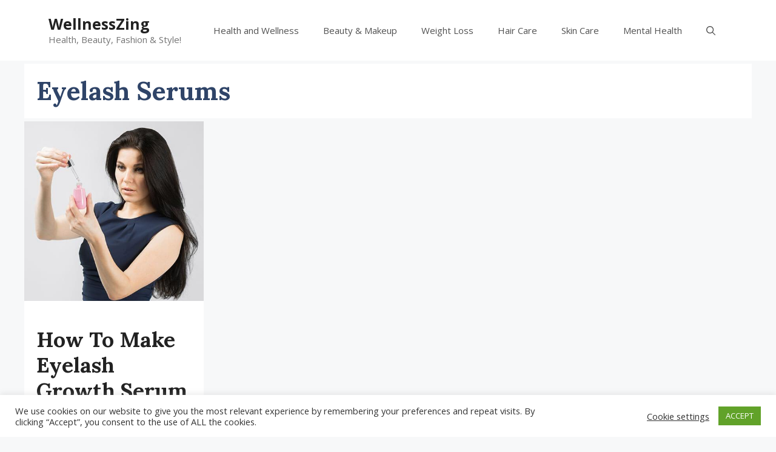

--- FILE ---
content_type: text/html; charset=utf-8
request_url: https://www.google.com/recaptcha/api2/aframe
body_size: 267
content:
<!DOCTYPE HTML><html><head><meta http-equiv="content-type" content="text/html; charset=UTF-8"></head><body><script nonce="aqLtr_vRq3iTY7T_mVNqNQ">/** Anti-fraud and anti-abuse applications only. See google.com/recaptcha */ try{var clients={'sodar':'https://pagead2.googlesyndication.com/pagead/sodar?'};window.addEventListener("message",function(a){try{if(a.source===window.parent){var b=JSON.parse(a.data);var c=clients[b['id']];if(c){var d=document.createElement('img');d.src=c+b['params']+'&rc='+(localStorage.getItem("rc::a")?sessionStorage.getItem("rc::b"):"");window.document.body.appendChild(d);sessionStorage.setItem("rc::e",parseInt(sessionStorage.getItem("rc::e")||0)+1);localStorage.setItem("rc::h",'1768776459141');}}}catch(b){}});window.parent.postMessage("_grecaptcha_ready", "*");}catch(b){}</script></body></html>

--- FILE ---
content_type: text/css
request_url: https://wellnesszing.com/wp-content/themes/generatepress_child/style.css?ver=1732120369
body_size: -89
content:
/*
 Theme Name:   GeneratePress Child
 Theme URI:    https://generatepress.com
 Description:  Default GeneratePress child theme
 Author:       Tom Usborne
 Author URI:   https://tomusborne.com
 Template:     generatepress
 Version:      0.1
*/

.page-hero time.updated {
    display: inline;
}
.page-hero time.published {
    display: none;
}
.innerlink {
	width: 100%;
	background: #ffffe5;
	margin: 15px 0;
	padding: 10px;
	font-style: italic;
	float: left;
	clear: both;
}
.last-updated {
	color:#595959;
	font-size: 85%;
	margin-top: .5em;
	line-height: 1.5
}

--- FILE ---
content_type: application/javascript; charset=utf-8
request_url: https://fundingchoicesmessages.google.com/f/AGSKWxUvktRy06VWBO94swl47YAVjiz5kMkHssyEbOLaRjOkosYnJjW6DH4aogstu8SnKMnHVupiDwOzlM6d_3LmRxW58Jgq6suMcV4QvlCsxOZr4AzmvxoHc7So6twhgG7Qc6MfHzn_BQ==?fccs=W251bGwsbnVsbCxudWxsLG51bGwsbnVsbCxudWxsLFsxNzY4Nzc2NDU5LDU5NzAwMDAwMF0sbnVsbCxudWxsLG51bGwsW251bGwsWzcsNl0sbnVsbCxudWxsLG51bGwsbnVsbCxudWxsLG51bGwsbnVsbCxudWxsLG51bGwsMV0sImh0dHBzOi8vd2VsbG5lc3N6aW5nLmNvbS90YWcvZXllbGFzaC1zZXJ1bXMvIixudWxsLFtbOCwiTTlsa3pVYVpEc2ciXSxbOSwiZW4tVVMiXSxbMTYsIlsxLDEsMV0iXSxbMTksIjIiXSxbMTcsIlswXSJdLFsyNCwiIl0sWzI5LCJmYWxzZSJdXV0
body_size: 115
content:
if (typeof __googlefc.fcKernelManager.run === 'function') {"use strict";this.default_ContributorServingResponseClientJs=this.default_ContributorServingResponseClientJs||{};(function(_){var window=this;
try{
var np=function(a){this.A=_.t(a)};_.u(np,_.J);var op=function(a){this.A=_.t(a)};_.u(op,_.J);op.prototype.getWhitelistStatus=function(){return _.F(this,2)};var pp=function(a){this.A=_.t(a)};_.u(pp,_.J);var qp=_.Zc(pp),rp=function(a,b,c){this.B=a;this.j=_.A(b,np,1);this.l=_.A(b,_.Nk,3);this.F=_.A(b,op,4);a=this.B.location.hostname;this.D=_.Dg(this.j,2)&&_.O(this.j,2)!==""?_.O(this.j,2):a;a=new _.Og(_.Ok(this.l));this.C=new _.bh(_.q.document,this.D,a);this.console=null;this.o=new _.jp(this.B,c,a)};
rp.prototype.run=function(){if(_.O(this.j,3)){var a=this.C,b=_.O(this.j,3),c=_.dh(a),d=new _.Ug;b=_.fg(d,1,b);c=_.C(c,1,b);_.hh(a,c)}else _.eh(this.C,"FCNEC");_.lp(this.o,_.A(this.l,_.Ae,1),this.l.getDefaultConsentRevocationText(),this.l.getDefaultConsentRevocationCloseText(),this.l.getDefaultConsentRevocationAttestationText(),this.D);_.mp(this.o,_.F(this.F,1),this.F.getWhitelistStatus());var e;a=(e=this.B.googlefc)==null?void 0:e.__executeManualDeployment;a!==void 0&&typeof a==="function"&&_.Qo(this.o.G,
"manualDeploymentApi")};var sp=function(){};sp.prototype.run=function(a,b,c){var d;return _.v(function(e){d=qp(b);(new rp(a,d,c)).run();return e.return({})})};_.Rk(7,new sp);
}catch(e){_._DumpException(e)}
}).call(this,this.default_ContributorServingResponseClientJs);
// Google Inc.

//# sourceURL=/_/mss/boq-content-ads-contributor/_/js/k=boq-content-ads-contributor.ContributorServingResponseClientJs.en_US.M9lkzUaZDsg.es5.O/d=1/exm=ad_blocking_detection_executable,kernel_loader,loader_js_executable/ed=1/rs=AJlcJMzanTQvnnVdXXtZinnKRQ21NfsPog/m=cookie_refresh_executable
__googlefc.fcKernelManager.run('\x5b\x5b\x5b7,\x22\x5b\x5bnull,\\\x22wellnesszing.com\\\x22,\\\x22AKsRol8vudRH2k4zXOf7oxoYgsvevZfbqcpLk1-fKsZ9tNvgKn2M9GrcMt7fYeFJYEm2dB5oVyev0Raa0ggVJgUnieqEsDJAiGSbjwtq1yUg08UqtfFM5AdEh2QxN7JCIREoi-dVc-Abi2AHZJnIZ7I0fnQsudnlcw\\\\u003d\\\\u003d\\\x22\x5d,null,\x5b\x5bnull,null,null,\\\x22https:\/\/fundingchoicesmessages.google.com\/f\/AGSKWxXnMrq4fVNVJKH27BM3lnR9_8x20Mw5-4arpNOBVfZA8QR6U4jdID2716ZzI2T-GuV3Bv1bvbUYERRdfp7URf9XdU2dP7U3OPpihDCSKFHaCmUg0tKnSmg-Kkn61sh4SbPshvqEAQ\\\\u003d\\\\u003d\\\x22\x5d,null,null,\x5bnull,null,null,\\\x22https:\/\/fundingchoicesmessages.google.com\/el\/AGSKWxWSrzdNP8wspyJ7lPQB_dv1nh5LN8MCtNdkJs9JYuspQgIwaSm1_nq1DT_MH2N8FfdASM0zX6sQLqh6e8eK7mBnf_xvZaa3BFYRx_H8KJxmicw3E_aFz6Wo_FX2Id6XuCSzPyxEVw\\\\u003d\\\\u003d\\\x22\x5d,null,\x5bnull,\x5b7,6\x5d,null,null,null,null,null,null,null,null,null,1\x5d\x5d,\x5b3,1\x5d\x5d\x22\x5d\x5d,\x5bnull,null,null,\x22https:\/\/fundingchoicesmessages.google.com\/f\/AGSKWxXLAd1_-VXFzWGmkHh2w5W4irZYB_7ZBTw054GdQB4vGLVVwZ_FKfPVw4PRcWpTPtL-HZWZ5GzFNSXxxQuW6hAcg9sHf08XHQZEp3KRF42kG7ixRCY4TluhZSKhw59q_QcQngySZw\\u003d\\u003d\x22\x5d\x5d');}

--- FILE ---
content_type: application/javascript; charset=utf-8
request_url: https://fundingchoicesmessages.google.com/f/AGSKWxXW4CndSCTKYqoYeR_HobBW4-xGO6oOIJNUX5e9K6tJzEAxpvxYsoGqdpfDru131HC3Ane3tW28bXF54rUUqeHO5N9A4hlSFZ7s5JQeBxSGfgBVjjM4I_UOFVMB6qUOsiw3Tf6eJDqXHjY0bp2wRFsRPSTwjDulUL_OZDN6Kgl-uO4rBwsDBfndk27j/_/ad728x15_/js.ad/size=/adcomp./ad_banner./adrectanglebanner?
body_size: -1293
content:
window['3f590f89-8c34-4659-aaf7-cf6515c6612f'] = true;